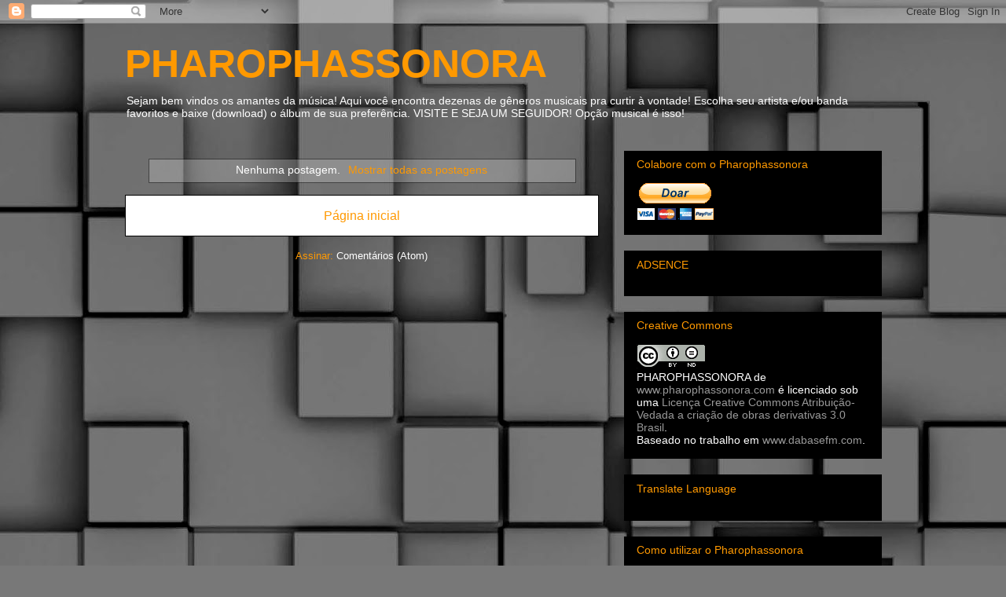

--- FILE ---
content_type: text/html; charset=UTF-8
request_url: https://www.pharophassonora.com/b/stats?style=WHITE_TRANSPARENT&timeRange=ALL_TIME&token=APq4FmDC1fpYXrYvOnTyUiLjXwmNPixFCp0bZsBxPNyI7Xds0Dq0ZJzsLeFS54oECTdX9h90mhS2dVaMgubXlGOhRAWBxx8GlA
body_size: 42
content:
{"total":4435185,"sparklineOptions":{"backgroundColor":{"fillOpacity":0.1,"fill":"#ffffff"},"series":[{"areaOpacity":0.3,"color":"#fff"}]},"sparklineData":[[0,87],[1,79],[2,85],[3,100],[4,85],[5,79],[6,69],[7,54],[8,60],[9,57],[10,68],[11,86],[12,81],[13,73],[14,71],[15,81],[16,67],[17,72],[18,79],[19,80],[20,78],[21,70],[22,67],[23,71],[24,84],[25,76],[26,80],[27,65],[28,73],[29,63]],"nextTickMs":4449}

--- FILE ---
content_type: text/html; charset=utf-8
request_url: https://www.google.com/recaptcha/api2/aframe
body_size: 268
content:
<!DOCTYPE HTML><html><head><meta http-equiv="content-type" content="text/html; charset=UTF-8"></head><body><script nonce="GuSb0KyFj_hJKtMKXZen9Q">/** Anti-fraud and anti-abuse applications only. See google.com/recaptcha */ try{var clients={'sodar':'https://pagead2.googlesyndication.com/pagead/sodar?'};window.addEventListener("message",function(a){try{if(a.source===window.parent){var b=JSON.parse(a.data);var c=clients[b['id']];if(c){var d=document.createElement('img');d.src=c+b['params']+'&rc='+(localStorage.getItem("rc::a")?sessionStorage.getItem("rc::b"):"");window.document.body.appendChild(d);sessionStorage.setItem("rc::e",parseInt(sessionStorage.getItem("rc::e")||0)+1);localStorage.setItem("rc::h",'1768603453957');}}}catch(b){}});window.parent.postMessage("_grecaptcha_ready", "*");}catch(b){}</script></body></html>

--- FILE ---
content_type: application/javascript
request_url: https://livetrafficfeed.com/static/v5/jquery.js?ranid=UD6PtrDt1B4sjPszV6PvXdNacMwxHqYPAWDuqxPqL3bV2iab8X&cookie_id=&link=https%3A%2F%2Fwww.pharophassonora.com%2F2018%2F06%2F&clientwidth=1280&clientheight=720&num=10&title=PHAROPHASSONORA%3A%20junho%202018&referrer=&timezone=America%2FNew_York&root=0
body_size: 678
content:
var LTF_FEED_UD6PtrDt1B4sjPszV6PvXdNacMwxHqYPAWDuqxPqL3bV2iab8X = {"a":0,"b":1768603452,"c":0,"d":0,"e":1,"f":0,"g":2,"h":0,"i":"javascript:void(0);","j":0,"k":"US","l":[{"id":1209912801,"a":"https:\/\/www.pharophassonora.com\/","b":"PHAROPHASSONORA","c":"Colombo","d":"br","e":"FF","f":"browser","g":"WIN","h":"1768601293"},{"id":1209909932,"a":"https:\/\/www.pharophassonora.com\/","b":"PHAROPHASSONORA","c":"Pirai do sul","d":"br","e":"CH","f":"browser","g":"WIN","h":"1768600107"},{"id":1209906254,"a":"https:\/\/www.pharophassonora.com\/2019\/12\/pal-prime.html","b":"PHAROPHASSONORA: PAL - Prime","c":"Beijing","d":"cn","e":"CH","f":"browser","g":"WIN","h":"1768599115"},{"id":1209903235,"a":"https:\/\/www.pharophassonora.com\/","b":"PHAROPHASSONORA","c":"North port","d":"us","e":"AS","f":"browser","g":"WIN","h":"1768598194"},{"id":1209902842,"a":"https:\/\/www.pharophassonora.com\/","b":"PHAROPHASSONORA","c":"Carlisle","d":"uk","e":"SF","f":"browser","g":"MAC","h":"1768598091"},{"id":1209900398,"a":"https:\/\/www.pharophassonora.com\/","b":"PHAROPHASSONORA","c":"Madrid","d":"es","e":"CH","f":"browser","g":"WIN","h":"1768597326"},{"id":1209899561,"a":"https:\/\/www.pharophassonora.com\/2025\/09\/djavan-meus-momentos.html","b":"PHAROPHASSONORA: DJ*VAN - Meus Momentos","c":"Mariana","d":"br","e":"CH","f":"browser","g":"WIN","h":"1768597050"},{"id":1209898719,"a":"https:\/\/www.pharophassonora.com\/","b":"PHAROPHASSONORA","c":"Madison","d":"us","e":"PS","f":"browser","g":"WIN","h":"1768596775"},{"id":1209898704,"a":"https:\/\/www.pharophassonora.com\/","b":"PHAROPHASSONORA","c":"Orkeny","d":"hu","e":"FF","f":"browser","g":"WIN","h":"1768596768"},{"id":1209897714,"a":"https:\/\/www.pharophassonora.com\/2026\/01\/clarence-tex-walker-drifter-in-blues.html","b":"PHAROPHASSONORA: CLARENCE 'TEX' WALKER - A Drifter","c":"Augsburg","d":"de","e":"OP","f":"browser","g":"WIN","h":"1768596421"}],"m":0,"o":6000,"p":"d4597393a32f839d672800287b7b2d4b"};